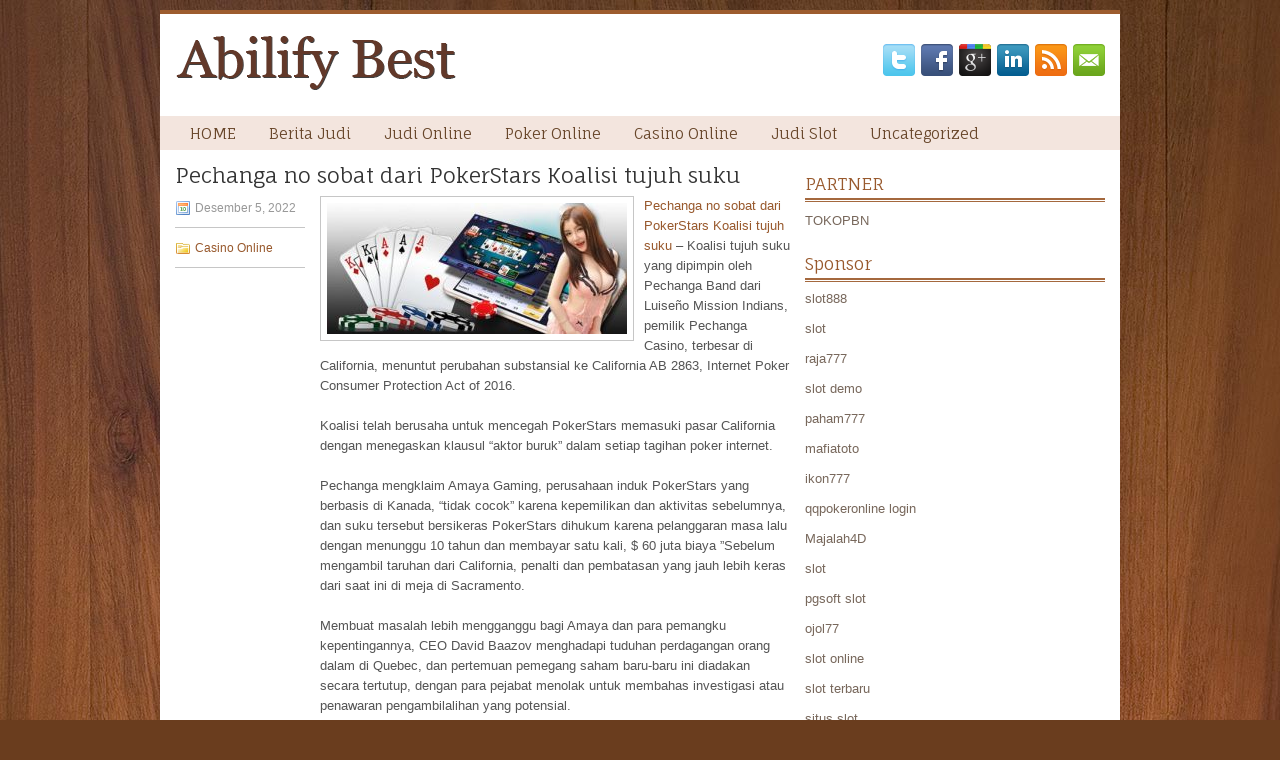

--- FILE ---
content_type: text/html; charset=UTF-8
request_url: http://propecia.us.com/pechanga-no-sobat-dari-pokerstars-koalisi-tujuh-suku/
body_size: 9052
content:
 <!DOCTYPE html><html xmlns="http://www.w3.org/1999/xhtml" lang="id">
<head profile="http://gmpg.org/xfn/11">
<meta http-equiv="Content-Type" content="text/html; charset=UTF-8" />

<meta name="viewport" content="width=device-width, initial-scale=1.0"/>
<link rel="stylesheet" href="http://propecia.us.com/wp-content/themes/Lawyers/lib/css/reset.css" type="text/css" media="screen, projection" />
<link rel="stylesheet" href="http://propecia.us.com/wp-content/themes/Lawyers/lib/css/defaults.css" type="text/css" media="screen, projection" />
<!--[if lt IE 8]><link rel="stylesheet" href="http://propecia.us.com/wp-content/themes/Lawyers/lib/css/ie.css" type="text/css" media="screen, projection" /><![endif]-->

<link rel="stylesheet" href="http://propecia.us.com/wp-content/themes/Lawyers/style.css" type="text/css" media="screen, projection" />

<title>Pechanga no sobat dari PokerStars Koalisi tujuh suku &#8211; Abilify Best</title>
<meta name='robots' content='max-image-preview:large' />
<link rel="alternate" type="application/rss+xml" title="Abilify Best &raquo; Pechanga no sobat dari PokerStars Koalisi tujuh suku Umpan Komentar" href="http://propecia.us.com/pechanga-no-sobat-dari-pokerstars-koalisi-tujuh-suku/feed/" />
<script type="text/javascript">
window._wpemojiSettings = {"baseUrl":"https:\/\/s.w.org\/images\/core\/emoji\/14.0.0\/72x72\/","ext":".png","svgUrl":"https:\/\/s.w.org\/images\/core\/emoji\/14.0.0\/svg\/","svgExt":".svg","source":{"concatemoji":"http:\/\/propecia.us.com\/wp-includes\/js\/wp-emoji-release.min.js?ver=6.2.2"}};
/*! This file is auto-generated */
!function(e,a,t){var n,r,o,i=a.createElement("canvas"),p=i.getContext&&i.getContext("2d");function s(e,t){p.clearRect(0,0,i.width,i.height),p.fillText(e,0,0);e=i.toDataURL();return p.clearRect(0,0,i.width,i.height),p.fillText(t,0,0),e===i.toDataURL()}function c(e){var t=a.createElement("script");t.src=e,t.defer=t.type="text/javascript",a.getElementsByTagName("head")[0].appendChild(t)}for(o=Array("flag","emoji"),t.supports={everything:!0,everythingExceptFlag:!0},r=0;r<o.length;r++)t.supports[o[r]]=function(e){if(p&&p.fillText)switch(p.textBaseline="top",p.font="600 32px Arial",e){case"flag":return s("\ud83c\udff3\ufe0f\u200d\u26a7\ufe0f","\ud83c\udff3\ufe0f\u200b\u26a7\ufe0f")?!1:!s("\ud83c\uddfa\ud83c\uddf3","\ud83c\uddfa\u200b\ud83c\uddf3")&&!s("\ud83c\udff4\udb40\udc67\udb40\udc62\udb40\udc65\udb40\udc6e\udb40\udc67\udb40\udc7f","\ud83c\udff4\u200b\udb40\udc67\u200b\udb40\udc62\u200b\udb40\udc65\u200b\udb40\udc6e\u200b\udb40\udc67\u200b\udb40\udc7f");case"emoji":return!s("\ud83e\udef1\ud83c\udffb\u200d\ud83e\udef2\ud83c\udfff","\ud83e\udef1\ud83c\udffb\u200b\ud83e\udef2\ud83c\udfff")}return!1}(o[r]),t.supports.everything=t.supports.everything&&t.supports[o[r]],"flag"!==o[r]&&(t.supports.everythingExceptFlag=t.supports.everythingExceptFlag&&t.supports[o[r]]);t.supports.everythingExceptFlag=t.supports.everythingExceptFlag&&!t.supports.flag,t.DOMReady=!1,t.readyCallback=function(){t.DOMReady=!0},t.supports.everything||(n=function(){t.readyCallback()},a.addEventListener?(a.addEventListener("DOMContentLoaded",n,!1),e.addEventListener("load",n,!1)):(e.attachEvent("onload",n),a.attachEvent("onreadystatechange",function(){"complete"===a.readyState&&t.readyCallback()})),(e=t.source||{}).concatemoji?c(e.concatemoji):e.wpemoji&&e.twemoji&&(c(e.twemoji),c(e.wpemoji)))}(window,document,window._wpemojiSettings);
</script>
<style type="text/css">
img.wp-smiley,
img.emoji {
	display: inline !important;
	border: none !important;
	box-shadow: none !important;
	height: 1em !important;
	width: 1em !important;
	margin: 0 0.07em !important;
	vertical-align: -0.1em !important;
	background: none !important;
	padding: 0 !important;
}
</style>
	<link rel='stylesheet' id='wp-block-library-css' href='http://propecia.us.com/wp-includes/css/dist/block-library/style.min.css?ver=6.2.2' type='text/css' media='all' />
<link rel='stylesheet' id='classic-theme-styles-css' href='http://propecia.us.com/wp-includes/css/classic-themes.min.css?ver=6.2.2' type='text/css' media='all' />
<style id='global-styles-inline-css' type='text/css'>
body{--wp--preset--color--black: #000000;--wp--preset--color--cyan-bluish-gray: #abb8c3;--wp--preset--color--white: #ffffff;--wp--preset--color--pale-pink: #f78da7;--wp--preset--color--vivid-red: #cf2e2e;--wp--preset--color--luminous-vivid-orange: #ff6900;--wp--preset--color--luminous-vivid-amber: #fcb900;--wp--preset--color--light-green-cyan: #7bdcb5;--wp--preset--color--vivid-green-cyan: #00d084;--wp--preset--color--pale-cyan-blue: #8ed1fc;--wp--preset--color--vivid-cyan-blue: #0693e3;--wp--preset--color--vivid-purple: #9b51e0;--wp--preset--gradient--vivid-cyan-blue-to-vivid-purple: linear-gradient(135deg,rgba(6,147,227,1) 0%,rgb(155,81,224) 100%);--wp--preset--gradient--light-green-cyan-to-vivid-green-cyan: linear-gradient(135deg,rgb(122,220,180) 0%,rgb(0,208,130) 100%);--wp--preset--gradient--luminous-vivid-amber-to-luminous-vivid-orange: linear-gradient(135deg,rgba(252,185,0,1) 0%,rgba(255,105,0,1) 100%);--wp--preset--gradient--luminous-vivid-orange-to-vivid-red: linear-gradient(135deg,rgba(255,105,0,1) 0%,rgb(207,46,46) 100%);--wp--preset--gradient--very-light-gray-to-cyan-bluish-gray: linear-gradient(135deg,rgb(238,238,238) 0%,rgb(169,184,195) 100%);--wp--preset--gradient--cool-to-warm-spectrum: linear-gradient(135deg,rgb(74,234,220) 0%,rgb(151,120,209) 20%,rgb(207,42,186) 40%,rgb(238,44,130) 60%,rgb(251,105,98) 80%,rgb(254,248,76) 100%);--wp--preset--gradient--blush-light-purple: linear-gradient(135deg,rgb(255,206,236) 0%,rgb(152,150,240) 100%);--wp--preset--gradient--blush-bordeaux: linear-gradient(135deg,rgb(254,205,165) 0%,rgb(254,45,45) 50%,rgb(107,0,62) 100%);--wp--preset--gradient--luminous-dusk: linear-gradient(135deg,rgb(255,203,112) 0%,rgb(199,81,192) 50%,rgb(65,88,208) 100%);--wp--preset--gradient--pale-ocean: linear-gradient(135deg,rgb(255,245,203) 0%,rgb(182,227,212) 50%,rgb(51,167,181) 100%);--wp--preset--gradient--electric-grass: linear-gradient(135deg,rgb(202,248,128) 0%,rgb(113,206,126) 100%);--wp--preset--gradient--midnight: linear-gradient(135deg,rgb(2,3,129) 0%,rgb(40,116,252) 100%);--wp--preset--duotone--dark-grayscale: url('#wp-duotone-dark-grayscale');--wp--preset--duotone--grayscale: url('#wp-duotone-grayscale');--wp--preset--duotone--purple-yellow: url('#wp-duotone-purple-yellow');--wp--preset--duotone--blue-red: url('#wp-duotone-blue-red');--wp--preset--duotone--midnight: url('#wp-duotone-midnight');--wp--preset--duotone--magenta-yellow: url('#wp-duotone-magenta-yellow');--wp--preset--duotone--purple-green: url('#wp-duotone-purple-green');--wp--preset--duotone--blue-orange: url('#wp-duotone-blue-orange');--wp--preset--font-size--small: 13px;--wp--preset--font-size--medium: 20px;--wp--preset--font-size--large: 36px;--wp--preset--font-size--x-large: 42px;--wp--preset--spacing--20: 0.44rem;--wp--preset--spacing--30: 0.67rem;--wp--preset--spacing--40: 1rem;--wp--preset--spacing--50: 1.5rem;--wp--preset--spacing--60: 2.25rem;--wp--preset--spacing--70: 3.38rem;--wp--preset--spacing--80: 5.06rem;--wp--preset--shadow--natural: 6px 6px 9px rgba(0, 0, 0, 0.2);--wp--preset--shadow--deep: 12px 12px 50px rgba(0, 0, 0, 0.4);--wp--preset--shadow--sharp: 6px 6px 0px rgba(0, 0, 0, 0.2);--wp--preset--shadow--outlined: 6px 6px 0px -3px rgba(255, 255, 255, 1), 6px 6px rgba(0, 0, 0, 1);--wp--preset--shadow--crisp: 6px 6px 0px rgba(0, 0, 0, 1);}:where(.is-layout-flex){gap: 0.5em;}body .is-layout-flow > .alignleft{float: left;margin-inline-start: 0;margin-inline-end: 2em;}body .is-layout-flow > .alignright{float: right;margin-inline-start: 2em;margin-inline-end: 0;}body .is-layout-flow > .aligncenter{margin-left: auto !important;margin-right: auto !important;}body .is-layout-constrained > .alignleft{float: left;margin-inline-start: 0;margin-inline-end: 2em;}body .is-layout-constrained > .alignright{float: right;margin-inline-start: 2em;margin-inline-end: 0;}body .is-layout-constrained > .aligncenter{margin-left: auto !important;margin-right: auto !important;}body .is-layout-constrained > :where(:not(.alignleft):not(.alignright):not(.alignfull)){max-width: var(--wp--style--global--content-size);margin-left: auto !important;margin-right: auto !important;}body .is-layout-constrained > .alignwide{max-width: var(--wp--style--global--wide-size);}body .is-layout-flex{display: flex;}body .is-layout-flex{flex-wrap: wrap;align-items: center;}body .is-layout-flex > *{margin: 0;}:where(.wp-block-columns.is-layout-flex){gap: 2em;}.has-black-color{color: var(--wp--preset--color--black) !important;}.has-cyan-bluish-gray-color{color: var(--wp--preset--color--cyan-bluish-gray) !important;}.has-white-color{color: var(--wp--preset--color--white) !important;}.has-pale-pink-color{color: var(--wp--preset--color--pale-pink) !important;}.has-vivid-red-color{color: var(--wp--preset--color--vivid-red) !important;}.has-luminous-vivid-orange-color{color: var(--wp--preset--color--luminous-vivid-orange) !important;}.has-luminous-vivid-amber-color{color: var(--wp--preset--color--luminous-vivid-amber) !important;}.has-light-green-cyan-color{color: var(--wp--preset--color--light-green-cyan) !important;}.has-vivid-green-cyan-color{color: var(--wp--preset--color--vivid-green-cyan) !important;}.has-pale-cyan-blue-color{color: var(--wp--preset--color--pale-cyan-blue) !important;}.has-vivid-cyan-blue-color{color: var(--wp--preset--color--vivid-cyan-blue) !important;}.has-vivid-purple-color{color: var(--wp--preset--color--vivid-purple) !important;}.has-black-background-color{background-color: var(--wp--preset--color--black) !important;}.has-cyan-bluish-gray-background-color{background-color: var(--wp--preset--color--cyan-bluish-gray) !important;}.has-white-background-color{background-color: var(--wp--preset--color--white) !important;}.has-pale-pink-background-color{background-color: var(--wp--preset--color--pale-pink) !important;}.has-vivid-red-background-color{background-color: var(--wp--preset--color--vivid-red) !important;}.has-luminous-vivid-orange-background-color{background-color: var(--wp--preset--color--luminous-vivid-orange) !important;}.has-luminous-vivid-amber-background-color{background-color: var(--wp--preset--color--luminous-vivid-amber) !important;}.has-light-green-cyan-background-color{background-color: var(--wp--preset--color--light-green-cyan) !important;}.has-vivid-green-cyan-background-color{background-color: var(--wp--preset--color--vivid-green-cyan) !important;}.has-pale-cyan-blue-background-color{background-color: var(--wp--preset--color--pale-cyan-blue) !important;}.has-vivid-cyan-blue-background-color{background-color: var(--wp--preset--color--vivid-cyan-blue) !important;}.has-vivid-purple-background-color{background-color: var(--wp--preset--color--vivid-purple) !important;}.has-black-border-color{border-color: var(--wp--preset--color--black) !important;}.has-cyan-bluish-gray-border-color{border-color: var(--wp--preset--color--cyan-bluish-gray) !important;}.has-white-border-color{border-color: var(--wp--preset--color--white) !important;}.has-pale-pink-border-color{border-color: var(--wp--preset--color--pale-pink) !important;}.has-vivid-red-border-color{border-color: var(--wp--preset--color--vivid-red) !important;}.has-luminous-vivid-orange-border-color{border-color: var(--wp--preset--color--luminous-vivid-orange) !important;}.has-luminous-vivid-amber-border-color{border-color: var(--wp--preset--color--luminous-vivid-amber) !important;}.has-light-green-cyan-border-color{border-color: var(--wp--preset--color--light-green-cyan) !important;}.has-vivid-green-cyan-border-color{border-color: var(--wp--preset--color--vivid-green-cyan) !important;}.has-pale-cyan-blue-border-color{border-color: var(--wp--preset--color--pale-cyan-blue) !important;}.has-vivid-cyan-blue-border-color{border-color: var(--wp--preset--color--vivid-cyan-blue) !important;}.has-vivid-purple-border-color{border-color: var(--wp--preset--color--vivid-purple) !important;}.has-vivid-cyan-blue-to-vivid-purple-gradient-background{background: var(--wp--preset--gradient--vivid-cyan-blue-to-vivid-purple) !important;}.has-light-green-cyan-to-vivid-green-cyan-gradient-background{background: var(--wp--preset--gradient--light-green-cyan-to-vivid-green-cyan) !important;}.has-luminous-vivid-amber-to-luminous-vivid-orange-gradient-background{background: var(--wp--preset--gradient--luminous-vivid-amber-to-luminous-vivid-orange) !important;}.has-luminous-vivid-orange-to-vivid-red-gradient-background{background: var(--wp--preset--gradient--luminous-vivid-orange-to-vivid-red) !important;}.has-very-light-gray-to-cyan-bluish-gray-gradient-background{background: var(--wp--preset--gradient--very-light-gray-to-cyan-bluish-gray) !important;}.has-cool-to-warm-spectrum-gradient-background{background: var(--wp--preset--gradient--cool-to-warm-spectrum) !important;}.has-blush-light-purple-gradient-background{background: var(--wp--preset--gradient--blush-light-purple) !important;}.has-blush-bordeaux-gradient-background{background: var(--wp--preset--gradient--blush-bordeaux) !important;}.has-luminous-dusk-gradient-background{background: var(--wp--preset--gradient--luminous-dusk) !important;}.has-pale-ocean-gradient-background{background: var(--wp--preset--gradient--pale-ocean) !important;}.has-electric-grass-gradient-background{background: var(--wp--preset--gradient--electric-grass) !important;}.has-midnight-gradient-background{background: var(--wp--preset--gradient--midnight) !important;}.has-small-font-size{font-size: var(--wp--preset--font-size--small) !important;}.has-medium-font-size{font-size: var(--wp--preset--font-size--medium) !important;}.has-large-font-size{font-size: var(--wp--preset--font-size--large) !important;}.has-x-large-font-size{font-size: var(--wp--preset--font-size--x-large) !important;}
.wp-block-navigation a:where(:not(.wp-element-button)){color: inherit;}
:where(.wp-block-columns.is-layout-flex){gap: 2em;}
.wp-block-pullquote{font-size: 1.5em;line-height: 1.6;}
</style>
<script type='text/javascript' src='http://propecia.us.com/wp-includes/js/jquery/jquery.min.js?ver=3.6.4' id='jquery-core-js'></script>
<script type='text/javascript' src='http://propecia.us.com/wp-includes/js/jquery/jquery-migrate.min.js?ver=3.4.0' id='jquery-migrate-js'></script>
<script type='text/javascript' src='http://propecia.us.com/wp-content/themes/Lawyers/lib/js/superfish.js?ver=6.2.2' id='superfish-js'></script>
<script type='text/javascript' src='http://propecia.us.com/wp-content/themes/Lawyers/lib/js/jquery.mobilemenu.js?ver=6.2.2' id='mobilemenu-js'></script>
<link rel="https://api.w.org/" href="http://propecia.us.com/wp-json/" /><link rel="alternate" type="application/json" href="http://propecia.us.com/wp-json/wp/v2/posts/2026" /><link rel="EditURI" type="application/rsd+xml" title="RSD" href="http://propecia.us.com/xmlrpc.php?rsd" />
<link rel="wlwmanifest" type="application/wlwmanifest+xml" href="http://propecia.us.com/wp-includes/wlwmanifest.xml" />

<link rel="canonical" href="http://propecia.us.com/pechanga-no-sobat-dari-pokerstars-koalisi-tujuh-suku/" />
<link rel='shortlink' href='http://propecia.us.com/?p=2026' />
<link rel="alternate" type="application/json+oembed" href="http://propecia.us.com/wp-json/oembed/1.0/embed?url=http%3A%2F%2Fpropecia.us.com%2Fpechanga-no-sobat-dari-pokerstars-koalisi-tujuh-suku%2F" />
<link rel="alternate" type="text/xml+oembed" href="http://propecia.us.com/wp-json/oembed/1.0/embed?url=http%3A%2F%2Fpropecia.us.com%2Fpechanga-no-sobat-dari-pokerstars-koalisi-tujuh-suku%2F&#038;format=xml" />
<link rel="shortcut icon" href="http://propecia.us.com/wp-content/uploads/2020/12/f.png" type="image/x-icon" />
<link rel="alternate" type="application/rss+xml" title="Abilify Best RSS Feed" href="http://propecia.us.com/feed/" />
<link rel="pingback" href="http://propecia.us.com/xmlrpc.php" />

</head>

<body class="post-template-default single single-post postid-2026 single-format-standard">

<div id="container">

    <div id="header">
    
        <div class="logo">
         
            <a href="http://propecia.us.com"><img src="http://propecia.us.com/wp-content/uploads/2020/12/logo.png" alt="Abilify Best" title="Abilify Best" /></a>
         
        </div><!-- .logo -->

        <div class="header-right">
            <div id="top-social-profiles">
                            <ul class="widget-container"><li class="social-profiles-widget">
            <a href="http://twitter.com/" target="_blank"><img title="Twitter" alt="Twitter" src="http://propecia.us.com/wp-content/themes/Lawyers/images/social-profiles/twitter.png" /></a><a href="http://facebook.com/" target="_blank"><img title="Facebook" alt="Facebook" src="http://propecia.us.com/wp-content/themes/Lawyers/images/social-profiles/facebook.png" /></a><a href="https://plus.google.com/" target="_blank"><img title="Google Plus" alt="Google Plus" src="http://propecia.us.com/wp-content/themes/Lawyers/images/social-profiles/gplus.png" /></a><a href="http://www.linkedin.com/" target="_blank"><img title="LinkedIn" alt="LinkedIn" src="http://propecia.us.com/wp-content/themes/Lawyers/images/social-profiles/linkedin.png" /></a><a href="http://propecia.us.com/feed/" target="_blank"><img title="RSS Feed" alt="RSS Feed" src="http://propecia.us.com/wp-content/themes/Lawyers/images/social-profiles/rss.png" /></a><a href="/cdn-cgi/l/email-protection#4930263c3b092c24282025672a2624" target="_blank"><img title="Email" alt="Email" src="http://propecia.us.com/wp-content/themes/Lawyers/images/social-profiles/email.png" /></a>            </li></ul>
                        </div>
        </div><!-- .header-right -->
        
    </div><!-- #header -->
    
            <div class="clearfix">
            			<div class="menu-primary-container"><ul id="menu-primary" class="menus menu-primary"><li id="menu-item-2422" class="menu-item menu-item-type-custom menu-item-object-custom menu-item-2422"><a href="/">HOME</a></li>
<li id="menu-item-2424" class="menu-item menu-item-type-taxonomy menu-item-object-category menu-item-2424"><a href="http://propecia.us.com/category/berita-judi/">Berita Judi</a></li>
<li id="menu-item-1917" class="menu-item menu-item-type-taxonomy menu-item-object-category menu-item-1917"><a href="http://propecia.us.com/category/judi-online/">Judi Online</a></li>
<li id="menu-item-1918" class="menu-item menu-item-type-taxonomy menu-item-object-category menu-item-1918"><a href="http://propecia.us.com/category/poker-online/">Poker Online</a></li>
<li id="menu-item-1919" class="menu-item menu-item-type-taxonomy menu-item-object-category current-post-ancestor current-menu-parent current-post-parent menu-item-1919"><a href="http://propecia.us.com/category/casino-online/">Casino Online</a></li>
<li id="menu-item-1920" class="menu-item menu-item-type-taxonomy menu-item-object-category menu-item-1920"><a href="http://propecia.us.com/category/judi-slot/">Judi Slot</a></li>
<li id="menu-item-2423" class="menu-item menu-item-type-taxonomy menu-item-object-category menu-item-2423"><a href="http://propecia.us.com/category/uncategorized/">Uncategorized</a></li>
</ul></div>              <!--.primary menu--> 	
                </div>
        
    
    <div id="main">
    
            
        <div id="content">
            
                    
            
    <div class="post post-single clearfix post-2026 type-post status-publish format-standard has-post-thumbnail hentry category-casino-online tag-casino tag-judi tag-poker tag-slot tag-togel" id="post-2026">
        
        <h2 class="title">Pechanga no sobat dari PokerStars Koalisi tujuh suku</h2>
        
        <div class="postmeta-primary">
    
            <span class="meta_date">Desember 5, 2022</span>
           &nbsp; <span class="meta_categories"><a href="http://propecia.us.com/category/casino-online/" rel="category tag">Casino Online</a></span>
    
                 
        </div>

        <div class="entry clearfix">
            
            <img width="300" height="131" src="http://propecia.us.com/wp-content/uploads/2021/04/N31.jpg" class="alignleft featured_image wp-post-image" alt="" decoding="async" srcset="http://propecia.us.com/wp-content/uploads/2021/04/N31.jpg 512w, http://propecia.us.com/wp-content/uploads/2021/04/N31-300x131.jpg 300w" sizes="(max-width: 300px) 100vw, 300px" />            
            <p><a href="http://propecia.us.com/pechanga-no-sobat-dari-pokerstars-koalisi-tujuh-suku/">Pechanga no sobat dari PokerStars Koalisi tujuh suku</a> &#8211; Koalisi tujuh suku yang dipimpin oleh Pechanga Band dari Luiseño Mission Indians, pemilik Pechanga Casino, terbesar di California, menuntut perubahan substansial ke California AB 2863, Internet Poker Consumer Protection Act of 2016.</p>
<p>Koalisi telah berusaha untuk mencegah PokerStars memasuki pasar California dengan menegaskan klausul &#8220;aktor buruk&#8221; dalam setiap tagihan poker internet.</p>
<p>Pechanga mengklaim Amaya Gaming, perusahaan induk PokerStars yang berbasis di Kanada, &#8220;tidak cocok&#8221; karena kepemilikan dan aktivitas sebelumnya, dan suku tersebut bersikeras PokerStars dihukum karena pelanggaran masa lalu dengan menunggu 10 tahun dan membayar satu kali, $ 60 juta biaya ”Sebelum mengambil taruhan dari California, penalti dan pembatasan yang jauh lebih keras dari saat ini di meja di Sacramento.</p>
<p>Membuat masalah lebih mengganggu bagi Amaya dan para pemangku kepentingannya, CEO David Baazov menghadapi tuduhan perdagangan orang dalam di Quebec, dan pertemuan pemegang saham baru-baru ini diadakan secara tertutup, dengan para pejabat menolak untuk membahas investigasi atau penawaran pengambilalihan yang potensial.</p>
<p>Ini adalah bagian utama dari surat Pechanga kepada Anggota Majelis California, Adam Gray (D-Merced), yang ikut memperkenalkan AB 2863:</p>
<p>&#8220;Ketua yang terhormat, Gray, “Sebagai tindak lanjut dari pertemuan Pemangku Kepentingan 27 Juni kami, kami menulis untuk memberi Anda amandemen pada bahasa kesesuaian yang, jika diterima secara keseluruhan, tidak hanya akan menghilangkan oposisi kami, tetapi akan membawa kami lebih dekat ke dukungan posisi yang diamandemen pada ukurannya kunjungi agen judi <a href="https://www.mpslot.net/">Mp slot gacor</a>.</p>
<p>&nbsp;</p>
<p>&nbsp;</p>
    
        </div>
        
        <div class="postmeta-secondary"><span class="meta_tags"><a href="http://propecia.us.com/tag/casino/" rel="tag">Casino</a>, <a href="http://propecia.us.com/tag/judi/" rel="tag">Judi</a>, <a href="http://propecia.us.com/tag/poker/" rel="tag">Poker</a>, <a href="http://propecia.us.com/tag/slot/" rel="tag">Slot</a>, <a href="http://propecia.us.com/tag/togel/" rel="tag">Togel</a></span></div> 
        
    
    </div><!-- Post ID 2026 -->
    
                
                    
        </div><!-- #content -->
    
        
<div id="sidebar-primary">

   		<ul class="widget_text widget-container">
			<li id="custom_html-6" class="widget_text widget widget_custom_html">
				<h3 class="widgettitle">PARTNER</h3>
				<div class="textwidget custom-html-widget"><a href="https://www.tokopbn.com/">TOKOPBN</a></div>
			</li>
		</ul>
		
		<ul class="widget-container">
			<li id="sponsor" class="widget widget_meta">
				<h3 class="widgettitle">Sponsor</h3>			
				<ul>
					<li><a href="https://partsgeekautoparts.com/shop/page/22/">slot888</a></li>
                    		<li><a href="https://www.asianwindky.com/menu">slot</a></li>
                    		<li><a href="https://www.iftalgo.com/">raja777</a></li>
                    		<li><a href="https://www.californiastaterailroadmuseum.org/">slot demo</a></li>
                    		<li><a href="https://nitrogen2024.es/meeting-venue/">paham777</a></li>
                    		<li><a href="https://calltraveldesk.com/cancellation/">mafiatoto</a></li>
                    		<li><a href="https://restaurantbusinessalliance.com/contact/">ikon777</a></li>
                    		<li><a href="https://theotcinvestor.com/">qqpokeronline login</a></li>
                    		<li><a href="https://situsmajalah4d.com/">Majalah4D</a></li>
                    		<li><a href="https://olivesandburgers.com/main-menu/">slot</a></li>
                    		<li><a href="https://www.visitsouthwell.com/">pgsoft slot</a></li>
                    		<li><a href="https://www.backyardharvest.org/">ojol77</a></li>
                    		<li><a href="https://aliceripoll.com/">slot online</a></li>
                    		<li><a href="https://www.lesvalades.com/">slot terbaru</a></li>
                    		<li><a href="https://www.philippineshonolulu.org/">situs slot</a></li>
                    						</ul>
			</li>
		</ul>

    <ul class="widget-container"><li id="meta-4" class="widget widget_meta"><h3 class="widgettitle">Meta</h3>
		<ul>
						<li><a href="http://propecia.us.com/wp-login.php">Masuk</a></li>
			<li><a href="http://propecia.us.com/feed/">Feed entri</a></li>
			<li><a href="http://propecia.us.com/comments/feed/">Feed komentar</a></li>

			<li><a href="https://wordpress.org/">WordPress.org</a></li>
		</ul>

		</li></ul><ul class="widget-container"><li id="search-4" class="widget widget_search"> 
<div id="search" title="Type and hit enter">
    <form method="get" id="searchform" action="http://propecia.us.com/"> 
        <input type="text" value="Search" 
            name="s" id="s"  onblur="if (this.value == '')  {this.value = 'Search';}"  
            onfocus="if (this.value == 'Search') {this.value = '';}" 
        />
    </form>
</div><!-- #search --></li></ul><ul class="widget-container"><li id="archives-4" class="widget widget_archive"><h3 class="widgettitle">Arsip</h3>
			<ul>
					<li><a href='http://propecia.us.com/2026/01/'>Januari 2026</a>&nbsp;(24)</li>
	<li><a href='http://propecia.us.com/2025/12/'>Desember 2025</a>&nbsp;(25)</li>
	<li><a href='http://propecia.us.com/2025/11/'>November 2025</a>&nbsp;(30)</li>
	<li><a href='http://propecia.us.com/2025/10/'>Oktober 2025</a>&nbsp;(25)</li>
	<li><a href='http://propecia.us.com/2025/09/'>September 2025</a>&nbsp;(22)</li>
	<li><a href='http://propecia.us.com/2025/08/'>Agustus 2025</a>&nbsp;(16)</li>
	<li><a href='http://propecia.us.com/2025/07/'>Juli 2025</a>&nbsp;(21)</li>
	<li><a href='http://propecia.us.com/2025/06/'>Juni 2025</a>&nbsp;(17)</li>
	<li><a href='http://propecia.us.com/2025/05/'>Mei 2025</a>&nbsp;(19)</li>
	<li><a href='http://propecia.us.com/2025/04/'>April 2025</a>&nbsp;(22)</li>
	<li><a href='http://propecia.us.com/2025/03/'>Maret 2025</a>&nbsp;(39)</li>
	<li><a href='http://propecia.us.com/2025/02/'>Februari 2025</a>&nbsp;(33)</li>
	<li><a href='http://propecia.us.com/2025/01/'>Januari 2025</a>&nbsp;(26)</li>
	<li><a href='http://propecia.us.com/2024/12/'>Desember 2024</a>&nbsp;(27)</li>
	<li><a href='http://propecia.us.com/2024/11/'>November 2024</a>&nbsp;(28)</li>
	<li><a href='http://propecia.us.com/2024/10/'>Oktober 2024</a>&nbsp;(35)</li>
	<li><a href='http://propecia.us.com/2024/09/'>September 2024</a>&nbsp;(31)</li>
	<li><a href='http://propecia.us.com/2024/08/'>Agustus 2024</a>&nbsp;(41)</li>
	<li><a href='http://propecia.us.com/2024/07/'>Juli 2024</a>&nbsp;(43)</li>
	<li><a href='http://propecia.us.com/2024/06/'>Juni 2024</a>&nbsp;(52)</li>
	<li><a href='http://propecia.us.com/2024/05/'>Mei 2024</a>&nbsp;(36)</li>
	<li><a href='http://propecia.us.com/2024/04/'>April 2024</a>&nbsp;(35)</li>
	<li><a href='http://propecia.us.com/2024/03/'>Maret 2024</a>&nbsp;(45)</li>
	<li><a href='http://propecia.us.com/2024/02/'>Februari 2024</a>&nbsp;(32)</li>
	<li><a href='http://propecia.us.com/2024/01/'>Januari 2024</a>&nbsp;(36)</li>
	<li><a href='http://propecia.us.com/2023/12/'>Desember 2023</a>&nbsp;(27)</li>
	<li><a href='http://propecia.us.com/2023/11/'>November 2023</a>&nbsp;(17)</li>
	<li><a href='http://propecia.us.com/2023/10/'>Oktober 2023</a>&nbsp;(37)</li>
	<li><a href='http://propecia.us.com/2023/09/'>September 2023</a>&nbsp;(30)</li>
	<li><a href='http://propecia.us.com/2023/08/'>Agustus 2023</a>&nbsp;(36)</li>
	<li><a href='http://propecia.us.com/2023/07/'>Juli 2023</a>&nbsp;(38)</li>
	<li><a href='http://propecia.us.com/2023/06/'>Juni 2023</a>&nbsp;(35)</li>
	<li><a href='http://propecia.us.com/2023/05/'>Mei 2023</a>&nbsp;(44)</li>
	<li><a href='http://propecia.us.com/2023/04/'>April 2023</a>&nbsp;(32)</li>
	<li><a href='http://propecia.us.com/2023/03/'>Maret 2023</a>&nbsp;(31)</li>
	<li><a href='http://propecia.us.com/2023/02/'>Februari 2023</a>&nbsp;(34)</li>
	<li><a href='http://propecia.us.com/2023/01/'>Januari 2023</a>&nbsp;(35)</li>
	<li><a href='http://propecia.us.com/2022/12/'>Desember 2022</a>&nbsp;(29)</li>
	<li><a href='http://propecia.us.com/2022/11/'>November 2022</a>&nbsp;(32)</li>
	<li><a href='http://propecia.us.com/2022/10/'>Oktober 2022</a>&nbsp;(38)</li>
	<li><a href='http://propecia.us.com/2022/09/'>September 2022</a>&nbsp;(36)</li>
	<li><a href='http://propecia.us.com/2022/08/'>Agustus 2022</a>&nbsp;(33)</li>
	<li><a href='http://propecia.us.com/2022/07/'>Juli 2022</a>&nbsp;(38)</li>
	<li><a href='http://propecia.us.com/2022/06/'>Juni 2022</a>&nbsp;(20)</li>
	<li><a href='http://propecia.us.com/2022/05/'>Mei 2022</a>&nbsp;(32)</li>
	<li><a href='http://propecia.us.com/2022/04/'>April 2022</a>&nbsp;(12)</li>
	<li><a href='http://propecia.us.com/2022/03/'>Maret 2022</a>&nbsp;(33)</li>
	<li><a href='http://propecia.us.com/2022/02/'>Februari 2022</a>&nbsp;(32)</li>
	<li><a href='http://propecia.us.com/2022/01/'>Januari 2022</a>&nbsp;(21)</li>
	<li><a href='http://propecia.us.com/2021/12/'>Desember 2021</a>&nbsp;(24)</li>
	<li><a href='http://propecia.us.com/2021/11/'>November 2021</a>&nbsp;(18)</li>
	<li><a href='http://propecia.us.com/2021/10/'>Oktober 2021</a>&nbsp;(21)</li>
	<li><a href='http://propecia.us.com/2021/09/'>September 2021</a>&nbsp;(11)</li>
	<li><a href='http://propecia.us.com/2021/08/'>Agustus 2021</a>&nbsp;(16)</li>
	<li><a href='http://propecia.us.com/2021/07/'>Juli 2021</a>&nbsp;(15)</li>
	<li><a href='http://propecia.us.com/2021/06/'>Juni 2021</a>&nbsp;(14)</li>
	<li><a href='http://propecia.us.com/2021/05/'>Mei 2021</a>&nbsp;(14)</li>
	<li><a href='http://propecia.us.com/2021/04/'>April 2021</a>&nbsp;(10)</li>
	<li><a href='http://propecia.us.com/2021/03/'>Maret 2021</a>&nbsp;(9)</li>
	<li><a href='http://propecia.us.com/2021/02/'>Februari 2021</a>&nbsp;(9)</li>
	<li><a href='http://propecia.us.com/2021/01/'>Januari 2021</a>&nbsp;(7)</li>
	<li><a href='http://propecia.us.com/2020/12/'>Desember 2020</a>&nbsp;(1)</li>
			</ul>

			</li></ul><ul class="widget-container"><li id="categories-3" class="widget widget_categories"><h3 class="widgettitle">Kategori</h3>
			<ul>
					<li class="cat-item cat-item-6"><a href="http://propecia.us.com/category/casino-online/">Casino Online</a> (362)
</li>
	<li class="cat-item cat-item-5"><a href="http://propecia.us.com/category/judi-online/">Judi Online</a> (510)
</li>
	<li class="cat-item cat-item-11"><a href="http://propecia.us.com/category/judi-slot/">Judi Slot</a> (221)
</li>
	<li class="cat-item cat-item-2"><a href="http://propecia.us.com/category/poker-online/">Poker Online</a> (356)
</li>
	<li class="cat-item cat-item-17"><a href="http://propecia.us.com/category/togel-online/">Togel Online</a> (219)
</li>
			</ul>

			</li></ul>
		<ul class="widget-container"><li id="recent-posts-4" class="widget widget_recent_entries">
		<h3 class="widgettitle">Pos-pos Terbaru</h3>
		<ul>
											<li>
					<a href="http://propecia.us.com/bonus-uang-super-progresif-south-point-casino-toto-2026/">Bonus Uang Super Progresif South Point Casino Toto 2026</a>
											<span class="post-date">Januari 20, 2026</span>
									</li>
											<li>
					<a href="http://propecia.us.com/waktu-tersingkat-untuk-setiap-base-game-casino-poker-2026-mencapai-100-tabel/">Waktu tersingkat untuk setiap base game Casino Poker 2026 mencapai 100 tabel</a>
											<span class="post-date">Januari 19, 2026</span>
									</li>
											<li>
					<a href="http://propecia.us.com/toto-2026-pada-casino-toto-2026-online-tidak-selalu-terbuka-untuk-umum/">Toto 2026 Pada Casino Toto 2026 Online Tidak Selalu Terbuka Untuk Umum</a>
											<span class="post-date">Januari 19, 2026</span>
									</li>
											<li>
					<a href="http://propecia.us.com/tak-terbantahkan-lagi-ini-konsep-dan-strategi-game-slot-qq-2026/">Tak Terbantahkan lagi ini Konsep dan Strategi Game Slot QQ 2026</a>
											<span class="post-date">Januari 15, 2026</span>
									</li>
											<li>
					<a href="http://propecia.us.com/peluang-pot-lebih-tinggi-dari-kartu-togel-2026-anda-memberikan-harapan-positif/">Peluang pot lebih tinggi dari kartu Togel 2026 Anda memberikan harapan positif</a>
											<span class="post-date">Januari 15, 2026</span>
									</li>
					</ul>

		</li></ul><ul class="widget-container"><li id="tag_cloud-2" class="widget widget_tag_cloud"><h3 class="widgettitle">Tag</h3><div class="tagcloud"><a href="http://propecia.us.com/tag/casino/" class="tag-cloud-link tag-link-7 tag-link-position-1" style="font-size: 19.846153846154pt;" aria-label="Casino (1,567 item)">Casino</a>
<a href="http://propecia.us.com/tag/judi/" class="tag-cloud-link tag-link-3 tag-link-position-2" style="font-size: 22pt;" aria-label="Judi (1,664 item)">Judi</a>
<a href="http://propecia.us.com/tag/poker/" class="tag-cloud-link tag-link-4 tag-link-position-3" style="font-size: 17.692307692308pt;" aria-label="Poker (1,508 item)">Poker</a>
<a href="http://propecia.us.com/tag/slot/" class="tag-cloud-link tag-link-10 tag-link-position-4" style="font-size: 14.461538461538pt;" aria-label="Slot (1,416 item)">Slot</a>
<a href="http://propecia.us.com/tag/togel/" class="tag-cloud-link tag-link-8 tag-link-position-5" style="font-size: 8pt;" aria-label="Togel (1,241 item)">Togel</a></div>
</li></ul>    
</div><!-- #sidebar-primary -->        
                
    </div><!-- #main -->
    
    
    <div id="footer-widgets" class="clearfix">
                <div class="footer-widget-box">
                    </div>
        
        <div class="footer-widget-box">
                    </div>
        
        <div class="footer-widget-box footer-widget-box-last">
                    </div>
        
    </div>

    <div id="footer">
    
        <div id="copyrights">
             &copy; 2026  <a href="http://propecia.us.com/">Abilify Best</a> 
        </div>
        
                
       <div id="credits" style="overflow-y: hidden;overflow-x: visible;width: 400px;margin: auto;">
				<div style="width: 10000px;text-align: left;">
					Powered by <a href="http://wordpress.org/"><strong>WordPress</strong></a> | Theme Designed by:  <a href="https://axis.co.id/" rel="follow">axis</a> <a href="https://www.bca.co.id/" rel="follow">Bank bca</a> <a href="https://www.bni.co.id/" rel="follow">Bank bni</a> <a href="https://bri.co.id/" rel="follow">Bank bri</a> <a href="https://www.btn.co.id/" rel="follow">Bank btn</a> <a href="https://www.cimbniaga.co.id" rel="follow">Bank cimbniaga</a> <a href="https://www.citibank.co.id/" rel="follow">Bank citibank</a> <a href="https://www.danamon.co.id" rel="follow">Bank danamon</a> <a href="https://www.bi.go.id/" rel="follow">Bank Indonesia</a> <a href="https://www.klikmbc.co.id/" rel="follow">Bank klikmbc</a> <a href="https://www.bankmandiri.co.id/" rel="follow">Bank mandiri</a> <a href="https://www.ocbc.com/" rel="follow">Bank ocbc</a> <a href="https://www.panin.co.id/" rel="follow">bank Panin</a> <a href="https://www.mandirisyariah.co.id/" rel="follow">Bank syariah mandiri</a> <a href="https://dana.id/" rel="follow">dana</a> <a href="https://google.co.id/" rel="follow">google</a> <a href="https://www.gojek.com/gopay/" rel="follow">gopay</a> <a href="https://indihome.co.id/" rel="follow">indihome</a> <a href="https://kaskus.co.id/" rel="follow">kaskus</a> <a href="https://kominfo.go.id/" rel="follow">kominfo</a> <a href="https://www.linkaja.id/ " rel="follow">linkaja.id</a> <a href="https://www.maybank.co.id/" rel="follow">maybank</a> <a href="https://ovo.id/" rel="follow">ovo</a> <a href="https://www.telkom.co.id/" rel="follow">telkom</a> <a href="https://www.telkomsel.com/" rel="follow">telkomsel</a> <a href="https://web.whatsapp.com/" rel="follow">WA</a>						
				</div>
			</div><!-- #credits -->
        
    </div><!-- #footer -->
    
</div><!-- #container -->

<script data-cfasync="false" src="/cdn-cgi/scripts/5c5dd728/cloudflare-static/email-decode.min.js"></script><script type='text/javascript' src='http://propecia.us.com/wp-includes/js/comment-reply.min.js?ver=6.2.2' id='comment-reply-js'></script>
<script type='text/javascript' src='http://propecia.us.com/wp-includes/js/hoverIntent.min.js?ver=1.10.2' id='hoverIntent-js'></script>

<script type='text/javascript'>
/* <![CDATA[ */
jQuery.noConflict();
jQuery(function(){ 
	jQuery('ul.menu-primary').superfish({ 
	animation: {opacity:'show'},
autoArrows:  true,
                dropShadows: false, 
                speed: 200,
                delay: 800
                });
            });
jQuery('.menu-primary-container').mobileMenu({
                defaultText: 'Menu',
                className: 'menu-primary-responsive',
                containerClass: 'menu-primary-responsive-container',
                subMenuDash: '&ndash;'
            });

/* ]]> */
</script>
<script defer src="https://static.cloudflareinsights.com/beacon.min.js/vcd15cbe7772f49c399c6a5babf22c1241717689176015" integrity="sha512-ZpsOmlRQV6y907TI0dKBHq9Md29nnaEIPlkf84rnaERnq6zvWvPUqr2ft8M1aS28oN72PdrCzSjY4U6VaAw1EQ==" data-cf-beacon='{"version":"2024.11.0","token":"7b957f48ebe04844b9043895387bc905","r":1,"server_timing":{"name":{"cfCacheStatus":true,"cfEdge":true,"cfExtPri":true,"cfL4":true,"cfOrigin":true,"cfSpeedBrain":true},"location_startswith":null}}' crossorigin="anonymous"></script>
</body>
</html>